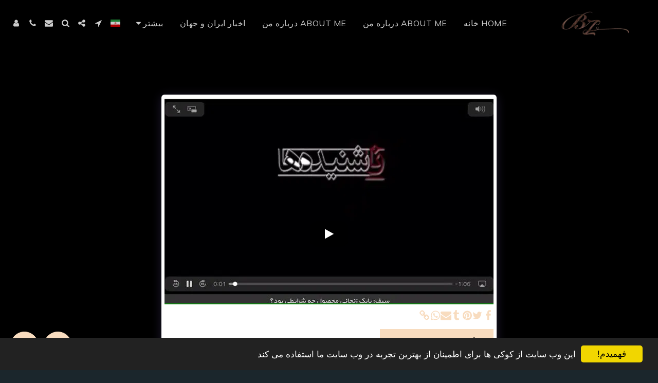

--- FILE ---
content_type: text/html; charset=utf-8
request_url: https://www.google.com/recaptcha/api2/aframe
body_size: 268
content:
<!DOCTYPE HTML><html><head><meta http-equiv="content-type" content="text/html; charset=UTF-8"></head><body><script nonce="r6TbWTWW0fzGGV_bNXPOuA">/** Anti-fraud and anti-abuse applications only. See google.com/recaptcha */ try{var clients={'sodar':'https://pagead2.googlesyndication.com/pagead/sodar?'};window.addEventListener("message",function(a){try{if(a.source===window.parent){var b=JSON.parse(a.data);var c=clients[b['id']];if(c){var d=document.createElement('img');d.src=c+b['params']+'&rc='+(localStorage.getItem("rc::a")?sessionStorage.getItem("rc::b"):"");window.document.body.appendChild(d);sessionStorage.setItem("rc::e",parseInt(sessionStorage.getItem("rc::e")||0)+1);localStorage.setItem("rc::h",'1762329028396');}}}catch(b){}});window.parent.postMessage("_grecaptcha_ready", "*");}catch(b){}</script></body></html>

--- FILE ---
content_type: application/javascript; charset=UTF-8
request_url: https://cdn-cms-s-8-4.f-static.net/manager/translation_JS/website_jsTranslations.js?l=fa&a=1&v=y8412442026
body_size: 6958
content:
var translations = {"sent"	  		   : "\u0627\u0631\u0633\u0627\u0644 \u0634\u062f!","enterYourQuery" 	   : "\u0633\u0624\u0627\u0644 \u062e\u0648\u062f \u0631\u0627 \u0648\u0627\u0631\u062f \u06a9\u0646\u06cc\u062f","loading"		   : "\u0628\u0627\u0631\u06af\u0630\u0627\u0631\u06cc...","closeEsc"		   : "\u0628\u0633\u062a\u0646 (Esc)","previousLeftArrowKey"	   : "\u0642\u0628\u0644\u06cc (\u06a9\u0644\u06cc\u062f \u0641\u0644\u0634 \u0633\u0645\u062a \u0686\u067e)","NextRightArrowKey"	   : "\u0628\u0639\u062f\u06cc (\u06a9\u0644\u06cc\u062f \u0641\u0644\u0634 \u0631\u0627\u0633\u062a)","of"		   	   : "\u0627\u0632","more"		   	   : "\u0628\u06cc\u0634\u062a\u0631","cart"		   	   :"\u0633\u0628\u062f \u062e\u0631\u06cc\u062f","SearchResult"		   : "\u0646\u062a\u06cc\u062c\u0647 \u062c\u0633\u062a\u062c\u0648","ChooseTheAmountDonate"    : "\u0645\u0628\u0644\u063a \u0645\u0648\u0631\u062f \u0646\u0638\u0631 \u0628\u0631\u0627\u06cc \u0627\u0647\u062f\u0627 \u0631\u0627 \u0627\u0646\u062a\u062e\u0627\u0628 \u06a9\u0646\u06cc\u062f","blogReviewMessage"	   : "Thank you! Your comment will be published after it is approved by the admin.","productReviewMessage"	   : "\u0645\u062a\u0634\u06a9\u0631\u0645! \u0628\u0631\u0631\u0633\u06cc \u0634\u0645\u0627 \u067e\u0633 \u0627\u0632 \u062a\u0623\u06cc\u06cc\u062f \u0645\u062f\u06cc\u0631 \u0645\u0646\u062a\u0634\u0631 \u062e\u0648\u0627\u0647\u062f \u0634\u062f.","ConfirmMailingSubscrive"  : "\u0644\u0637\u0641\u0627\u064b \u0628\u0631\u0627\u06cc \u062a\u06a9\u0645\u06cc\u0644 \u0627\u0634\u062a\u0631\u0627\u06a9 \u062e\u0648\u062f \u060c \u0622\u062f\u0631\u0633 \u0627\u06cc\u0645\u06cc\u0644 \u062e\u0648\u062f \u0631\u0627 \u062a\u0623\u06cc\u06cc\u062f \u06a9\u0646\u06cc\u062f","subscribeTellAboutYou"  : "\u0644\u0637\u0641\u0627 \u062f\u0631 \u0645\u0648\u0631\u062f \u062e\u0648\u062f\u062a\u0627\u0646 \u0628\u0647 \u0645\u0627 \u0628\u06af\u0648\u06cc\u06cc\u062f","imageCouldNotLoaded"      : "<a href=\"%url%\">\u062a\u0635\u0648\u06cc\u0631<\/a> \u0628\u0627\u0631\u06af\u06cc\u0631\u06cc \u0646\u0645\u06cc \u0634\u0648\u062f.","searchInputValidation"    : "\u0644\u0637\u0641\u0627\u064b \u06cc\u06a9 \u062c\u0633\u062a\u062c\u0648\u06cc \u0645\u0639\u062a\u0628\u0631 \u0648\u0627\u0631\u062f \u06a9\u0646\u06cc\u062f.","subscribed"               : "\u0645\u0634\u062a\u0631\u06a9 \u0634\u062f","jqueryValidMsgRequire"    : "\u0627\u06cc\u0646 \u0642\u0633\u0645\u062a \u0627\u0644\u0632\u0627\u0645\u06cc \u0627\u0633\u062a","jqueryValidMsgRemote"     : "\u0644\u0637\u0641\u0627 \u0627\u06cc\u0646 \u0642\u0633\u0645\u062a \u0631\u0627 \u0627\u0635\u0644\u0627\u062d \u06a9\u0646\u06cc\u062f.","jqueryValidMsgEmail"      : "\u0644\u0637\u0641\u0627 \u06cc\u06a9 \u0622\u062f\u0631\u0633 \u0627\u06cc\u0645\u06cc\u0644 \u0645\u0639\u062a\u0628\u0631 \u0648\u0627\u0631\u062f \u06a9\u0646\u06cc\u062f.","jqueryValidMsgUrl"        : "\u0644\u0637\u0641\u0627 \u06cc\u06a9 \u0646\u0634\u0627\u0646\u06cc \u0648\u0628 \u0645\u0639\u062a\u0628\u0631 \u0648\u0627\u0631\u062f \u06a9\u0646\u06cc\u062f.","jqueryValidMsgDate"       : "\u0644\u0637\u0641\u0627 \u06cc\u06a9 \u062a\u0627\u0631\u06cc\u062e \u0645\u0639\u062a\u0628\u0631 \u0648\u0627\u0631\u062f \u06a9\u0646\u06cc\u062f.","jqueryValidMsgDateISO"    : "\u0644\u0637\u0641\u0627\u064b \u06cc\u06a9 \u062a\u0627\u0631\u06cc\u062e \u0645\u0639\u062a\u0628\u0631 (ISO) \u0648\u0627\u0631\u062f \u06a9\u0646\u06cc\u062f.","jqueryValidMsgNumber"     : "\u0644\u0637\u0641\u0627 \u06cc\u06a9 \u0634\u0645\u0627\u0631\u0647 \u0645\u0639\u062a\u0628\u0631 \u0648\u0627\u0631\u062f \u06a9\u0646\u06cc\u062f.","jqueryValidMsgDigits"     : "\u0644\u0637\u0641\u0627 \u0641\u0642\u0637 \u0631\u0642\u0645 \u0647\u0627 \u0631\u0627 \u0648\u0627\u0631\u062f \u06a9\u0646\u06cc\u062f","jqueryValidMsgCreditcard" : "\u0644\u0637\u0641\u0627 \u06cc\u06a9 \u0634\u0645\u0627\u0631\u0647 \u06a9\u0627\u0631\u062a \u0627\u0639\u062a\u0628\u0627\u0631\u06cc \u0645\u0639\u062a\u0628\u0631 \u0648\u0627\u0631\u062f \u06a9\u0646\u06cc\u062f.","jqueryValidMsgEqualTo"    : "\u0644\u0637\u0641\u0627 \u0645\u062c\u062f\u062f\u0627 \u0647\u0645\u0627\u0646 \u0645\u0642\u062f\u0627\u0631 \u0631\u0627 \u0648\u0627\u0631\u062f \u06a9\u0646\u06cc\u062f.","jqueryValidMsgAccept"     : "\u0644\u0637\u0641\u0627\u064b \u06cc\u06a9 \u0645\u0642\u062f\u0627\u0631 \u0628\u0627 \u067e\u0633\u0648\u0646\u062f \u0645\u0639\u062a\u0628\u0631 \u0648\u0627\u0631\u062f \u06a9\u0646\u06cc\u062f.","jqueryValidMsgMaxlength"  : "\u0644\u0637\u0641\u0627\u064b \u0628\u06cc\u0634 \u0627\u0632 {0} \u0646\u0648\u06cc\u0633\u0647 \u0648\u0627\u0631\u062f \u0646\u06a9\u0646\u06cc\u062f.","jqueryValidMsgMinlength"  : "\u0644\u0637\u0641\u0627 \u062d\u062f\u0627\u0642\u0644 {0} \u0646\u0648\u06cc\u0633\u0647 \u0631\u0627 \u0648\u0627\u0631\u062f \u06a9\u0646\u06cc\u062f.","jqueryValidMsgRangelength":"\u0644\u0637\u0641\u0627\u064b \u0645\u0642\u0627\u062f\u06cc\u0631\u06cc \u0628\u06cc\u0646 \u06a9\u0627\u0631\u0627\u06a9\u062a\u0631\u0647\u0627\u06cc {0} \u0648 {1 \u0648\u0627\u0631\u062f \u06a9\u0646\u06cc\u062f.","jqueryValidMsgRange"	   : "\u0644\u0637\u0641\u0627\u064b \u0645\u0642\u062f\u0627\u0631\u06cc \u0628\u06cc\u0646 {0} \u0648 {1 \u0648\u0627\u0631\u062f \u06a9\u0646\u06cc\u062f.","jqueryValidMsgMax"	   : "\u0644\u0637\u0641\u0627\u064b \u0645\u0642\u062f\u0627\u0631\u06cc \u06a9\u0645\u062a\u0631 \u0627\u0632 \u06cc\u0627 \u0628\u0631\u0627\u0628\u0631 {0 \u0648\u0627\u0631\u062f \u06a9\u0646\u06cc\u062f.","jqueryValidMsgMin"	   : "\u0644\u0637\u0641\u0627\u064b \u0645\u0642\u062f\u0627\u0631\u06cc \u0628\u0632\u0631\u06af\u062a\u0631 \u0627\u0632 \u06cc\u0627 \u0628\u0631\u0627\u0628\u0631 {0 \u0648\u0627\u0631\u062f \u06a9\u0646\u06cc\u062f.","sending"		   : "\u062f\u0631 \u062d\u0627\u0644 \u0627\u0631\u0633\u0627\u0644","firstName"		   : "\u0646\u0627\u0645 \u06a9\u0648\u0686\u06a9","lastName"		   : "\u0646\u0627\u0645 \u062e\u0627\u0646\u0648\u0627\u062f\u06af\u06cc","phone"			   : "\u062a\u0644\u0641\u0646","emailAddress"		   : "\u0622\u062f\u0631\u0633 \u0627\u06cc\u0645\u06cc\u0644","fileUpload"		   : "\u0628\u0627\u0631\u06af\u0630\u0627\u0631\u06cc \u067e\u0631\u0648\u0646\u062f\u0647","send"			   : "\u0627\u0631\u0633\u0627\u0644","search"		   : "\u062c\u0633\u062a\u062c\u0648 \u06a9\u0631\u062f\u0646","productvalidatorPopover"  : "\u0632\u0645\u06cc\u0646\u0647 \u0645\u0648\u0631\u062f \u0646\u06cc\u0627\u0632","SpecialRequest" 	   : "\u062f\u0631\u062e\u0648\u0627\u0633\u062a \u0648\u06cc\u0698\u0647","restaurantReservation"    : "\u0631\u0632\u0631\u0648 \u0631\u0633\u062a\u0648\u0631\u0627\u0646","ThankYouAuto"		   : "\u0633\u0641\u0627\u0631\u0634 \u0628\u0647 \u067e\u0627\u06cc\u0627\u0646 \u0631\u0633\u06cc\u062f \u060c \u0627\u0632 \u0633\u0641\u0627\u0631\u0634 \u0634\u0645\u0627 \u0645\u062a\u0634\u06a9\u0631\u0645!","ThankYouManual"	   : "The order has not been completed yet. We will contact you soon","Ok"			   : "\u062e\u0648\u0628","OrderNumber"		   : "\u0634\u0645\u0627\u0631\u0647 \u0633\u0641\u0627\u0631\u0634","Date"			   : "\u062a\u0627\u0631\u06cc\u062e","Hour"			   : "\u0633\u0627\u0639\u062a","TableSize"		   : "\u0627\u0646\u062f\u0627\u0632\u0647 \u062c\u062f\u0648\u0644","NoAvailableTime"	   : "Sorry, there is no available time for this date. Please try another date.","message"	           : "\u067e\u06cc\u0627\u0645","ThankYou"	           : "\u0645\u062a\u0634\u06a9\u0631\u0645","error_title"	   	   : "\u062e\u0637\u0627","error_body"	   	   : "Oops, something went wrong","limitTickets"	   : "\u062d\u062f:","tickets"	   : "\u0628\u0644\u06cc\u0637","registrationClosed"       : "\u062b\u0628\u062a \u0646\u0627\u0645 \u0628\u0633\u062a\u0647 \u0627\u0633\u062a \u0644\u0637\u0641\u0627 \u0628\u0631\u0627\u06cc \u0627\u0637\u0644\u0627\u0639\u0627\u062a \u0628\u06cc\u0634\u062a\u0631 \u0628\u0627 \u0645\u0627 \u062a\u0645\u0627\u0633 \u0628\u06af\u06cc\u0631\u06cc\u062f","Sunday"		   : "\u06cc\u06a9\u0634\u0646\u0628\u0647","Monday"		   : "\u062f\u0648\u0634\u0646\u0628\u0647","Tuesday"		   : "\u0633\u0647\u0634\u0646\u0628\u0647","Wednesday"		   : "\u0686\u0647\u0627\u0631 \u0634\u0646\u0628\u0647","Thursday"		   : "\u067e\u0646\u062c \u0634\u0646\u0628\u0647","Friday"		   : "\u062c\u0645\u0639\u0647","Saturday"		   : "\u0634\u0646\u0628\u0647","foodDeliverybootBoxTitle" : "\u0633\u0641\u0627\u0631\u0634 \u067e\u0646\u062c\u0631\u0647","addToCart"                : "\u0627\u0641\u0632\u0648\u062f\u0646 \u0628\u0647 \u0633\u0628\u062f \u062e\u0631\u06cc\u062f","save"                	   : "\u0635\u0631\u0641\u0647 \u062c\u0648\u06cc\u06cc","ThankYouAfterSubmmit" 	   : "\u0627\u0632 \u0627\u06cc\u0646\u06a9\u0647 \u0628\u0627 \u0645\u0627 \u062a\u0645\u0627\u0633 \u06af\u0631\u0641\u062a\u06cc\u062f\u060c \u0645\u062a\u0634\u06a9\u0631\u06cc\u0645. \u0645\u0627 \u067e\u06cc\u0627\u0645 \u0634\u0645\u0627 \u0631\u0627 \u062f\u0631\u06cc\u0627\u0641\u062a \u06a9\u0631\u062f\u0647 \u0627\u06cc\u0645 \u0648 \u0628\u0647 \u0632\u0648\u062f\u06cc \u0628\u0647 \u0634\u0645\u0627 \u067e\u0627\u0633\u062e \u062e\u0648\u0627\u0647\u06cc\u0645 \u062f\u0627\u062f.","country" 					: "\u06a9\u0634\u0648\u0631","productQuntityLimit" 		: "\u0627\u06cc\u0646 \u0645\u062d\u0635\u0648\u0644 \u0628\u0647 \u062d\u062f\u0627\u06a9\u062b\u0631 {{units_limitation} \u0648\u0627\u062d\u062f \u0645\u062d\u062f\u0648\u062f \u0645\u06cc \u0634\u0648\u062f.","productQuntityLimitMin" 		: "\u0645\u062d\u0635\u0648\u0644 \u0645\u062d\u062f\u0648\u062f \u0628\u0647 \u062d\u062f\u0627\u0642\u0644 {{units_limitation} \u0648\u0627\u062d\u062f \u0627\u0633\u062a.","forumDeleteTopic" 		: "\u062d\u0630\u0641 \u06cc\u06a9 \u0645\u0648\u0636\u0648\u0639 \u0647\u0645\u0686\u0646\u06cc\u0646 \u0628\u0647 \u0637\u0648\u0631 \u062f\u0627\u0626\u0645 \u062a\u0645\u0627\u0645 \u067e\u0627\u0633\u062e\u0647\u0627\u06cc \u0645\u0631\u062a\u0628\u0637 \u0631\u0627 \u062d\u0630\u0641 \u0645\u06cc \u06a9\u0646\u062f. \u0622\u06cc\u0627 \u0645\u0637\u0645\u0626\u0646 \u0647\u0633\u062a\u06cc\u062f \u06a9\u0647 \u0645\u06cc \u062e\u0648\u0627\u0647\u06cc\u062f \u0622\u0646 \u0631\u0627 \u062d\u0630\u0641 \u06a9\u0646\u06cc\u062f\u061f","forumDeleteTopicTitle" 	: "\u062d\u0630\u0641 \u0645\u0628\u062d\u062b","forumDeleteReply" 		: "\u0622\u06cc\u0627 \u0645\u0637\u0645\u0626\u0646\u06cc\u062f \u0645\u06cc\u062e\u0648\u0627\u0647\u06cc\u062f \u0627\u06cc\u0646 \u067e\u0627\u0633\u062e \u0631\u0627 \u067e\u0627\u06a9 \u06a9\u0646\u06cc\u062f\u061f","forumDeleteReplyTitle" 	: "\u062d\u0630\u0641 \u067e\u0627\u0633\u062e","forumNewTopic" 	: "\u0645\u0648\u0636\u0648\u0639 \u062c\u062f\u06cc\u062f","forumCreateNewTopic" 	: "\u0645\u0648\u0636\u0648\u0639 \u062c\u062f\u06cc\u062f\u06cc \u0627\u06cc\u062c\u0627\u062f \u06a9\u0646\u06cc\u062f","forumCountOfTotalPosts" 	: "\u0645\u062c\u0645\u0648\u0639\u0627\u064b {{number_of_posts} Post \u0627\u0631\u0633\u0627\u0644 \u06a9\u0646\u06cc\u062f","forumSearchPlaceholder" 	: "Search topics, posts, or categories","forumLastReply" 	: "\u0622\u062e\u0631\u06cc\u0646 \u067e\u0627\u0633\u062e","follow" 	: "\u062f\u0646\u0628\u0627\u0644 \u06a9\u0631\u062f\u0646","following" 	: "\u0630\u06cc\u0644","forumReplies" 	: "\u067e\u0627\u0633\u062e \u0645\u06cc \u062f\u0647\u062f","forumFrequentPosters" 	: "\u067e\u0648\u0633\u062a\u0631\u0647\u0627\u06cc \u0645\u06a9\u0631\u0631","chooseCategory" 	: "\u062f\u0633\u062a\u0647 \u0631\u0627 \u0627\u0646\u062a\u062e\u0627\u0628 \u06a9\u0646\u06cc\u062f","linkCopiedToClipboard" 	: "\u067e\u06cc\u0648\u0646\u062f \u062f\u0631 \u06a9\u0644\u06cc\u067e \u0628\u0648\u0631\u062f \u06a9\u067e\u06cc \u0634\u062f","edit" 	: "\u0648\u06cc\u0631\u0627\u06cc\u0634 \u06a9\u0646\u06cc\u062f","settings" 	: "\u062a\u0646\u0638\u06cc\u0645\u0627\u062a","created" 	: "\u0627\u06cc\u062c\u0627\u062f \u0634\u062f\u0647","seeMore" 	: "\u0628\u06cc\u0634\u062a\u0631 \u0628\u0628\u06cc\u0646","options" 	: "\u06af\u0632\u06cc\u0646\u0647 \u0647\u0627","joined" 	: "\u067e\u06cc\u0648\u0633\u062a","posted" 	: "\u0627\u0631\u0633\u0627\u0644 \u0634\u062f\u0647","category" 	: "\u062f\u0633\u062a\u0647 \u0628\u0646\u062f\u06cc","areYouSure": "\u0645\u0637\u0645\u0626\u0646\u06cc\u061f","yes" 	: "\u0622\u0631\u0647","no" 	: "\u0646\u0647","insertTopicTitle" 	: "\u0639\u0646\u0648\u0627\u0646 \u0645\u0648\u0636\u0648\u0639 \u0631\u0627 \u062f\u0631\u062c \u06a9\u0646\u06cc\u062f","insertTopicMessage" 	: "\u062f\u0631\u062c \u067e\u06cc\u0627\u0645 \u067e\u06cc\u0627\u0645","reply" 	: "\u067e\u0627\u0633\u062e","addReply" 	: "Add a reply","address" 	: "\u0646\u0634\u0627\u0646\u06cc:","city" 	: "\u0634\u0647\u0631:","state" 	: "\u062f\u0648\u0644\u062a:","zipCode" 	: "\u067e\u0633\u062a\u06cc \/ \u06a9\u062f \u067e\u0633\u062a\u06cc:","instructions" 	: "\u062f\u0633\u062a\u0648\u0631\u0627\u0644\u0639\u0645\u0644 \u0647\u0627:","country_v2" : "\u06a9\u0634\u0648\u0631:","chooseDate": "\u062a\u0627\u0631\u06cc\u062e \u0631\u0627 \u0627\u0646\u062a\u062e\u0627\u0628 \u06a9\u0646\u06cc\u062f","chooseDateAndTime": "\u062a\u0627\u0631\u06cc\u062e \u0648 \u0632\u0645\u0627\u0646 \u0631\u0627 \u0627\u0646\u062a\u062e\u0627\u0628 \u06a9\u0646\u06cc\u062f","chooseTime": "\u0632\u0645\u0627\u0646 \u0631\u0627 \u0627\u0646\u062a\u062e\u0627\u0628 \u06a9\u0646\u06cc\u062f","total" : "\u062c\u0645\u0639:","reviewBad": "\u0628\u062f","reviewPoor": "\u0641\u0642\u06cc\u0631","reviewRegular": "\u0645\u0646\u0638\u0645","reviewGood": "\u062e\u0648\u0628","reviewGorgeous": "\u062c\u0630\u0627\u0628","popupButtonSelected": "\u0627\u0646\u062a\u062e\u0627\u0628 \u06a9\u0646\u06cc\u062f","eCommerceSort": {"sortBy": "\u0645\u0631\u062a\u0628 \u0633\u0627\u0632\u06cc \u0628\u0631 \u0627\u0633\u0627\u0633","recommended": "\u062a\u0648\u0635\u06cc\u0647 \u0634\u062f\u0647","byHighPrice": "\u0642\u06cc\u0645\u062a \u060c \u067e\u0627\u06cc\u06cc\u0646 \u062a\u0627 \u067e\u0627\u06cc\u06cc\u0646","byLowerPriceBy": "\u0642\u06cc\u0645\u062a \u060c \u067e\u0627\u06cc\u06cc\u0646 \u062a\u0627 \u0628\u0627\u0644\u0627",},"globalContactEmail": {"fullName": "\u0646\u0627\u0645 \u0648 \u0646\u0627\u0645 \u062e\u0627\u0646\u0648\u0627\u062f\u06af\u06cc","description": "\u0634\u0631\u062d","subject": "\u0645\u0648\u0636\u0648\u0639","contactUs": "\u0628\u0627 \u0645\u0627 \u062a\u0645\u0627\u0633 \u0628\u06af\u06cc\u0631\u06cc\u062f","infoBox": "\u0641\u0631\u0645 \u0631\u0627 \u067e\u0631 \u06a9\u0646\u06cc\u062f \u06cc\u0627 \u06cc\u06a9 \u0627\u06cc\u0645\u06cc\u0644 \u0645\u0633\u062a\u0642\u06cc\u0645 \u0628\u0647 \u0627\u06cc\u0646 \u0622\u062f\u0631\u0633 \u0627\u0631\u0633\u0627\u0644 \u06a9\u0646\u06cc\u062f: {{email_address}","thankYouMessage": "\u0627\u0632 \u0627\u06cc\u0646\u06a9\u0647 \u0628\u0627 \u0645\u0627 \u062a\u0645\u0627\u0633 \u06af\u0631\u0641\u062a\u06cc\u062f\u060c \u0645\u062a\u0634\u06a9\u0631\u06cc\u0645.","thankYouCloseBtn": "\u0646\u0632\u062f\u06cc\u06a9"    },"editStructure": "\u0648\u06cc\u0631\u0627\u06cc\u0634 \u0633\u0627\u062e\u062a\u0627\u0631","editLogo": "\u0648\u06cc\u0631\u0627\u06cc\u0634 \u06a9\u0646\u06cc\u062f","eventNumberOfTickets": "\u0686\u0646\u062f \u0628\u0644\u06cc\u0637 \u0631\u0627 \u06a9\u0647 \u0645\u06cc \u062e\u0648\u0627\u0647\u06cc\u062f \u062e\u0631\u06cc\u062f\u0627\u0631\u06cc \u06a9\u0646\u06cc\u062f \u0627\u0646\u062a\u062e\u0627\u0628 \u06a9\u0646\u06cc\u062f.","magicBtn": {"editMagicContactButton": "Edit Contact","editMagicShareButton": "Edit Share","contactUs": {"title": "\u0645\u062e\u0627\u0637\u0628","submitBtn": "\u0628\u0627 \u0645\u0627 \u062a\u0645\u0627\u0633 \u0628\u06af\u06cc\u0631\u06cc\u062f","ThankYouAfterSubmmit": "\u0627\u0632 \u0627\u06cc\u0646\u06a9\u0647 \u0628\u0627 \u0645\u0627 \u062a\u0645\u0627\u0633 \u06af\u0631\u0641\u062a\u06cc\u062f\u060c \u0645\u062a\u0634\u06a9\u0631\u06cc\u0645. \u0645\u0627 \u067e\u06cc\u0627\u0645 \u0634\u0645\u0627 \u0631\u0627 \u062f\u0631\u06cc\u0627\u0641\u062a \u06a9\u0631\u062f\u0647 \u0627\u06cc\u0645 \u0648 \u0628\u0647 \u0632\u0648\u062f\u06cc \u0628\u0647 \u0634\u0645\u0627 \u067e\u0627\u0633\u062e \u062e\u0648\u0627\u0647\u06cc\u0645 \u062f\u0627\u062f.","fields": {"name": "\u0646\u0627\u0645","phone": "\u062a\u0644\u0641\u0646","emailAddress": "\u0622\u062f\u0631\u0633 \u0627\u06cc\u0645\u06cc\u0644","emailAddressValidationdMsg": "\u0644\u0637\u0641\u0627 \u06cc\u06a9 \u0627\u06cc\u0645\u06cc\u0644 \u0645\u0639\u062a\u0628\u0631 \u0648\u0627\u0631\u062f \u06a9\u0646\u06cc\u062f.","message": "\u067e\u06cc\u0627\u0645","requiredMsg": "\u0627\u06cc\u0646 \u0642\u0633\u0645\u062a \u0627\u0644\u0632\u0627\u0645\u06cc \u0627\u0633\u062a",}},"copyLink": {"success": "\u067e\u06cc\u0648\u0646\u062f \u062f\u0631 \u06a9\u0644\u06cc\u067e \u0628\u0648\u0631\u062f \u06a9\u067e\u06cc \u0634\u062f\u0647 \u0627\u0633\u062a.",},"ExternalLinksPreventor": {"title": "\u0641\u0642\u0637 \u0646\u0633\u062e\u0647 \u0645\u0646\u062a\u0634\u0631 \u0634\u062f\u0647","previewExternalLinkMsg": "\u0634\u0645\u0627 \u0645\u06cc \u062e\u0648\u0627\u0647\u06cc\u062f \u0627\u0632 \u062d\u0627\u0644\u062a \u067e\u06cc\u0634 \u0646\u0645\u0627\u06cc\u0634 \u0648\u0628 \u0633\u0627\u06cc\u062a \u062e\u0648\u062f \u0628\u0647 \u06cc\u06a9 \u067e\u06cc\u0648\u0646\u062f \u062e\u0627\u0631\u062c\u06cc \u062e\u0627\u0631\u062c \u0634\u0648\u06cc\u062f. \u0644\u0637\u0641\u0627\u064b \u0648\u0628 \u0633\u0627\u06cc\u062a \u062e\u0648\u062f \u0631\u0627 \u0645\u0646\u062a\u0634\u0631 \u06a9\u0631\u062f\u0647 \u0648 \u062f\u0648\u0628\u0627\u0631\u0647 \u0627\u0632 URL \u0648\u0628 \u0633\u0627\u06cc\u062a \u062e\u0648\u062f \u0627\u0645\u062a\u062d\u0627\u0646 \u06a9\u0646\u06cc\u062f.",},"facebookMessenger": {"title": "\u0641\u06cc\u0633 \u0628\u0648\u06a9",},"whatsApp": {"title": "\u0648\u0627\u062a\u0633 \u0627\u067e",},"phone": {"title": "\u062a\u0644\u0641\u0646",},"skype": {"title": "\u0627\u0633\u06a9\u0627\u06cc\u067e",},"telegram": {"title": "\u062a\u0644\u06af\u0631\u0627\u0645",},"facebook": {"title": "\u0641\u06cc\u0633 \u0628\u0648\u06a9",},"twitter": {"title": "\u062a\u0648\u06cc\u06cc\u062a\u0631",},"pinterest": {"title": "\u067e\u06cc\u0646\u062a\u0631\u0633\u062a",},"gmail": {"title": "\u062c\u06cc\u0645\u06cc\u0644",},"linkedIn": {"title": "\u0644\u06cc\u0646\u06a9\u062f\u06cc\u0646",},"tumblr": {"title": "\u062a\u0627\u0645\u0628\u0644\u0631",},"emailApp": {"title": "\u0628\u0631\u0646\u0627\u0645\u0647 \u0627\u06cc\u0645\u06cc\u0644",},"copyLink": {"title": "Copy Link",},"microsoftTeams": {"title": "Microsoft Teams",}},"fillOutAtLeastOneField": "\u0642\u0628\u0644 \u0627\u0632 \u0627\u0631\u0633\u0627\u0644 \u0627\u06cc\u0646 \u0641\u0631\u0645 \u0628\u0627\u06cc\u062f \u062d\u062f\u0627\u0642\u0644 \u06cc\u06a9 \u0642\u0633\u0645\u062a \u0631\u0627 \u067e\u0631 \u06a9\u0646\u06cc\u062f.","productCallToAction": {"fullName": "\u0646\u0627\u0645 \u0648 \u0646\u0627\u0645 \u062e\u0627\u0646\u0648\u0627\u062f\u06af\u06cc","description": "\u0634\u0631\u062d","subject": "\u0645\u0648\u0636\u0648\u0639","title": "\u0628\u0627 \u0645\u0627 \u062a\u0645\u0627\u0633 \u0628\u06af\u06cc\u0631\u06cc\u062f","infoBox": "Please fill out the following form if you are interested in this product:","thankYouMessage": "\u0627\u0632 \u0627\u06cc\u0646\u06a9\u0647 \u0628\u0627 \u0645\u0627 \u062a\u0645\u0627\u0633 \u06af\u0631\u0641\u062a\u06cc\u062f\u060c \u0645\u062a\u0634\u06a9\u0631\u06cc\u0645.","thankYouCloseBtn": "\u0646\u0632\u062f\u06cc\u06a9","phone": "\u062a\u0644\u0641\u0646","productName": "Product Name:"    },"flipClock": {"years"   : "\u0633\u0627\u0644 \u0647\u0627","months"  : "Months","days"    : "\u0631\u0648\u0632\u0647\u0627","hours"   : "\u0633\u0627\u0639\u062a \u0647\u0627","minutes" : "\u062f\u0642\u0627\u06cc\u0642","seconds" : "\u062b\u0627\u0646\u06cc\u0647"    },"previewExternalLinkTitle": "\u0644\u06cc\u0646\u06a9 \u062e\u0627\u0631\u062c\u06cc","previewExternalLinkMsg": "\u0634\u0645\u0627 \u062f\u0631 \u062d\u0627\u0644 \u062a\u0644\u0627\u0634 \u0628\u0631\u0627\u06cc \u0648\u0631\u0648\u062f \u0628\u0647 \u06cc\u06a9 \u067e\u06cc\u0648\u0646\u062f \u0628\u06cc\u0631\u0648\u0646\u06cc panel {externalLink} \u0627\u0632 \u0635\u0641\u062d\u0647 \u06a9\u0646\u062a\u0631\u0644 \u0647\u0633\u062a\u06cc\u062f \u06a9\u0647 \u062f\u0631 \u0627\u06cc\u0646\u062c\u0627 \u063a\u06cc\u0631\u0641\u0639\u0627\u0644 \u0627\u0633\u062a. \u0644\u0637\u0641\u0627\u064b \u0628\u0631\u0627\u06cc \u06a9\u0627\u0631\u06a9\u0631\u062f \u0622\u0646 \u0628\u0647 \u067e\u06cc\u0634 \u0646\u0645\u0627\u06cc\u0634 \u062a\u0645\u0627\u0645 \u0635\u0641\u062d\u0647 \u0628\u0631\u0648\u06cc\u062f.","returnPolicy": "Return Policy","calendarHandler": {"days": {"sunday": "\u06cc\u06a9\u0634\u0646\u0628\u0647","monday": "\u062f\u0648\u0634\u0646\u0628\u0647","tuesday": "\u0633\u0647\u0634\u0646\u0628\u0647","wednesday": "\u0686\u0647\u0627\u0631 \u0634\u0646\u0628\u0647","thursday": "\u067e\u0646\u062c \u0634\u0646\u0628\u0647","friday": "\u062c\u0645\u0639\u0647","saturday": "\u0634\u0646\u0628\u0647"        },"daysShort": {"sun": "Sun","mon": "Mon","tue": "Tue","wed": "Wed","thu": "Thu","fri": "Fri","sat": "Sat"        },"daysMin": {"su": "Sun","mo": "Mon","tu": "Tue","we": "Wed","th": "Thu","fr": "Fri","sa": "Sat"        },"months": {"january": "January","february": "February","march": "March","april": "April","may": "\u0645\u0645\u06a9\u0646 \u0627\u0633\u062a","june": "June","july": "July","august": "August","september": "September","october": "October","november": "November","december": "December"        },"monthsShort": {"jan": "\u062c\u0627\u0646","feb": "\u0641\u0648\u0631\u06cc\u0647","mar": "\u0645\u0627\u0631","apr": "\u0622\u0648\u0631\u06cc\u0644","may": "\u0645\u0645\u06a9\u0646 \u0627\u0633\u062a","jun": "\u062c\u0648\u0646","jul": "\u0698\u0648\u0644","aug": "\u0627\u0648\u062a","sep": "\u0633\u067e\u062a\u0627\u0645\u0628\u0631","oct": "\u0627\u06a9\u062a\u0628\u0631","nov": "\u0646\u0648\u0627\u0645\u0628\u0631","dec": "\u062f\u0633\u0627\u0645\u0628\u0631"        },"today": "\u0627\u0645\u0631\u0648\u0632","clear": "Clear",},"enterYourEmail": "\u0627\u06cc\u0645\u06cc\u0644 \u062e\u0648\u062f \u0631\u0627 \u0648\u0627\u0631\u062f \u06a9\u0646\u06cc\u062f","subscribe": "\u0627\u0634\u062a\u0631\u0627\u06a9 \u062f\u0631","backInStock": {"name": "\u0646\u0627\u0645 \u0648 \u0646\u0627\u0645 \u062e\u0627\u0646\u0648\u0627\u062f\u06af\u06cc","namePlaceHolder": "Enter your full name","phone": "\u062a\u0644\u0641\u0646","phonePlaceHolder": "Enter your phone number","message": "This feature is only available on the published version of your website","title": "Back In Stock Request",},"layouts": "\u0686\u06cc\u062f\u0645\u0627\u0646","pages": "\u0635\u0641\u062d\u0627\u062a","remove": "\u0628\u0631\u062f\u0627\u0634\u062a\u0646","print": "\u0686\u0627\u067e","download": "\u062f\u0627\u0646\u0644\u0648\u062f","suggestTextTool": {"apply": "\u0627\u0636\u0627\u0641\u0647 \u06a9\u0631\u062f\u0646","title": "Suggested Text","ai": {"generate": "Generate","noResults": "We apologize. It seems there was a problem generating results. Please try again.","category": "\u062f\u0633\u062a\u0647 \u0628\u0646\u062f\u06cc","business": "\u0646\u0627\u0645 \u0648\u0628 \u0633\u0627\u06cc\u062a","custom": "\u0633\u0641\u0627\u0631\u0634\u06cc","contentType": "Content Type","categoryTT": "Enter your business category, e.g., Gaming Events","businessTT": "Enter your Website name","contentTypeTT": "Here, you can choose the type of content you want to show to your users, e.g., homepage titles and about text.","customTT": "Here you can add the description for your custom \"About\" page","categoryPH": "Car Rental, Tennis club...","customPH": "About page for the MAGICPLAN company....","showMore": "\u0628\u06cc\u0634\u062a\u0631 \u0646\u0634\u0627\u0646 \u0628\u062f\u0647\u060c \u0627\u0637\u0644\u0627\u0639\u0627\u062a \u0628\u06cc\u0634\u062a\u0631","about": "\u062f\u0631\u0628\u0627\u0631\u0647 \u0645\u0627","titleOption": "Titles","shortAboutOption": "Short About Page","longAboutOption": "Long About Page","customOption": "\u0633\u0641\u0627\u0631\u0634\u06cc","about": "About The Website","aboutTT": "Enter a short description of your website","aboutPH": "Online electronic store","focus": "Focus","focusTT": "Add a focus sentence or word to get results related only to a specific field.","focusPH": "How to start...","applied": "Added","required": "Please fill in one of the fields to generate new content.","loadingMsg": "We're using advanced AI algorithms to create your text.<BR>This usually takes a few moments.<BR>Thank you for your patience!","onboarding": {"save": "Save Data","title": "Please enter more data about your website","error": "Please add content about your website and its category.",}},},"uploadFileLimitSize": "File size exceeds the limit of {{mb_in_number}} MB.","jqueryValidSpacesOnlyMsg": "Please enter a valid text and not just spaces","previewRemoveSectionTT": "Remove Section","activeOrderPopup": {"messageTitle": "\u0627\u06cc\u0646 \u0645\u062d\u0635\u0648\u0644 \u062f\u0631 \u0645\u0648\u062c\u0648\u062f\u06cc \u0646\u06cc\u0633\u062a.","messageBody": "Sorry, we're currently out of stock on this item. We know it's disappointing, but please come back later or explore other choices in our store. Thanks for your interest!",},"seatMap": {"cart": "\u0633\u0628\u062f \u062e\u0631\u06cc\u062f","emptyCart": "No Tickets Yet","serviceFee": "Service Fee","total": "\u062c\u0645\u0639","checkoutBtn": "\u0648\u0627\u0631\u0633\u06cc","table": "Table","row": "Row","seat": "Seat",},"productSubscriptionError": "Please select one of the subscription pricing options","reportAbusePopup": {"reportAbuseTitle": "Report Abuse","reportAbuseExp": "If you encounter content or behavior that you believe violates our community standards, please use this form to report it to us.","reportType": "Type of Abuse","reportTypeSpam": "Spam","reportTypeHarassment": "Harassment","reportTypeInappropriateContent": "Inappropriate Content","reportTypeOther": "\u062f\u06cc\u06af\u0631","reportDetails": "Details:","reportDetailsExp": "Please provide more information about the abuse...","reporterEmailTXT": "Your Email (optional):","reporterSubmit": "Submit Report","reporterThankYouTitle": "Thank You For Your Report!","reporterThankYouExp": "We appreciate you taking the time to help us maintain a safe and welcoming community. Our team will review your report and take appropriate action.","reporterCloseBtn": "\u0646\u0632\u062f\u06cc\u06a9",},"wizardPreviewDisabledPreviewButtons": "Language Preview Mode: Manage buttons are disabled. Click to switch back to the default language.","scheduleBooking": {"scheduleSessionDate": "Session Date","scheduleTime": "\u0632\u0645\u0627\u0646","scheduleRepeats": "Repeats","scheduleStaff": "Staff","scheduleSummary": "Schedule Summary","durationPH": "\u0633\u0627\u0639\u062a","durationPM": "\u062f\u0642\u0627\u06cc\u0642","durationPH2": "\u0633\u0627\u0639\u062a \u0647\u0627","courseScheduleList": "Course Schedule","totalSessions": "Total Sessions","noSessions": "No Sessions","showFullList": "Show Full List","duration": "Duration",},"helloWithName": "Hello, {{name}}","orders": "\u0633\u0641\u0627\u0631\u0634\u0627\u062a","notifications": "\u0627\u0637\u0644\u0627\u0639\u06cc\u0647",};

--- FILE ---
content_type: text/plain
request_url: https://www.google-analytics.com/j/collect?v=1&_v=j102&a=835220277&t=pageview&_s=1&dl=https%3A%2F%2Fwww.babakzanjani.com%2Fvideo-news-mirror-%25D8%25A7%25DB%258C%25D9%2586%25D9%2587-%25D9%2588%25DB%258C%25D8%25AF%25DB%258C%25D9%2588%25D9%2587%25D8%25A7%25DB%258C-%25D8%25B1%25D8%25B3%25D8%25A7%25D9%2586%25D9%2587-%25D9%2587%25D8%25A7%2Fitem-id-5ebd66a7ceb6b&ul=en-us%40posix&dt=-%20Babak%20zanjani&sr=1280x720&vp=1280x720&_u=IEBAAEABAAAAACAAI~&jid=1642503288&gjid=422724242&cid=1330426668.1762329026&tid=UA-162947155-1&_gid=1683793409.1762329026&_r=1&_slc=1&z=1529847071
body_size: -435
content:
2,cG-6HB7R54T1B,cUA-162947155-1